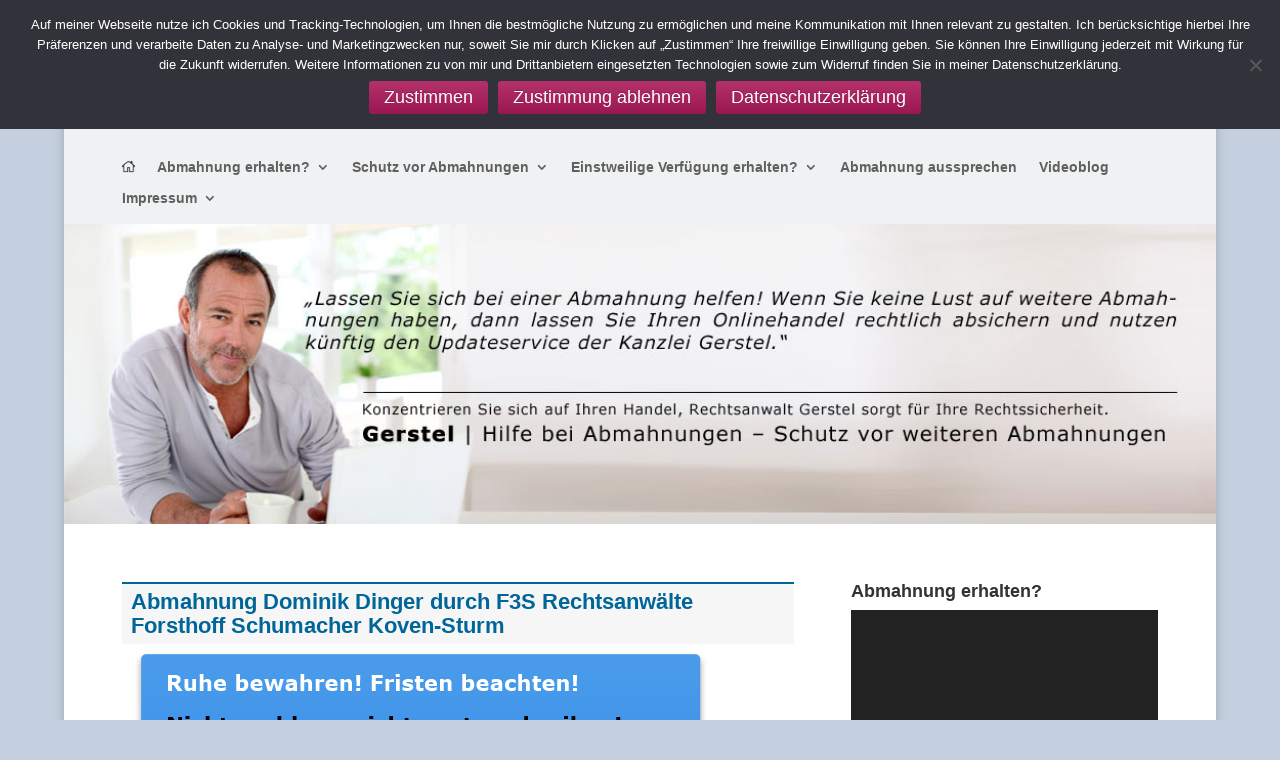

--- FILE ---
content_type: text/css
request_url: https://www.abmahnung.de/wp-content/et-cache/global/et-divi-customizer-global.min.css?ver=1764590839
body_size: 12214
content:
#et_search_icon:hover,.mobile_menu_bar:before,.mobile_menu_bar:after,.et_toggle_slide_menu:after,.et-social-icon a:hover,.et_pb_sum,.et_pb_pricing li a,.et_pb_pricing_table_button,.et_overlay:before,.entry-summary p.price ins,.et_pb_member_social_links a:hover,.et_pb_widget li a:hover,.et_pb_filterable_portfolio .et_pb_portfolio_filters li a.active,.et_pb_filterable_portfolio .et_pb_portofolio_pagination ul li a.active,.et_pb_gallery .et_pb_gallery_pagination ul li a.active,.wp-pagenavi span.current,.wp-pagenavi a:hover,.nav-single a,.tagged_as a,.posted_in a{color:#006eba}.et_pb_contact_submit,.et_password_protected_form .et_submit_button,.et_pb_bg_layout_light .et_pb_newsletter_button,.comment-reply-link,.form-submit .et_pb_button,.et_pb_bg_layout_light .et_pb_promo_button,.et_pb_bg_layout_light .et_pb_more_button,.et_pb_contact p input[type="checkbox"]:checked+label i:before,.et_pb_bg_layout_light.et_pb_module.et_pb_button{color:#006eba}.footer-widget h4{color:#006eba}.et-search-form,.nav li ul,.et_mobile_menu,.footer-widget li:before,.et_pb_pricing li:before,blockquote{border-color:#006eba}.et_pb_counter_amount,.et_pb_featured_table .et_pb_pricing_heading,.et_quote_content,.et_link_content,.et_audio_content,.et_pb_post_slider.et_pb_bg_layout_dark,.et_slide_in_menu_container,.et_pb_contact p input[type="radio"]:checked+label i:before{background-color:#006eba}a{color:#006eba}#main-header,#main-header .nav li ul,.et-search-form,#main-header .et_mobile_menu{background-color:#f0f1f2}#main-header .nav li ul{background-color:#1e73be}#top-header,#et-secondary-nav li ul{background-color:#006eba}#main-header .nav li ul a{color:rgba(255,255,255,0.7)}#top-menu li.current-menu-ancestor>a,#top-menu li.current-menu-item>a,#top-menu li.current_page_item>a{color:#006eba}#main-footer{background-color:rgba(51,51,51,0.85)}#main-footer .footer-widget h4,#main-footer .widget_block h1,#main-footer .widget_block h2,#main-footer .widget_block h3,#main-footer .widget_block h4,#main-footer .widget_block h5,#main-footer .widget_block h6{color:#006eba}.footer-widget li:before{border-color:#006eba}#et-footer-nav .bottom-nav li.current-menu-item a{color:#006eba}#footer-bottom{background-color:rgba(0,0,0,0.13)}@media only screen and (min-width:981px){.et_header_style_left #et-top-navigation,.et_header_style_split #et-top-navigation{padding:55px 0 0 0}.et_header_style_left #et-top-navigation nav>ul>li>a,.et_header_style_split #et-top-navigation nav>ul>li>a{padding-bottom:55px}.et_header_style_split .centered-inline-logo-wrap{width:110px;margin:-110px 0}.et_header_style_split .centered-inline-logo-wrap #logo{max-height:110px}.et_pb_svg_logo.et_header_style_split .centered-inline-logo-wrap #logo{height:110px}.et_header_style_centered #top-menu>li>a{padding-bottom:20px}.et_header_style_slide #et-top-navigation,.et_header_style_fullscreen #et-top-navigation{padding:46px 0 46px 0!important}.et_header_style_centered #main-header .logo_container{height:110px}.et_header_style_centered #logo{max-height:66%}.et_pb_svg_logo.et_header_style_centered #logo{height:66%}.et-fixed-header#top-header,.et-fixed-header#top-header #et-secondary-nav li ul{background-color:#006eba}.et-fixed-header #top-menu li.current-menu-ancestor>a,.et-fixed-header #top-menu li.current-menu-item>a,.et-fixed-header #top-menu li.current_page_item>a{color:#006eba!important}}@media only screen and (min-width:1350px){.et_pb_row{padding:27px 0}.et_pb_section{padding:54px 0}.single.et_pb_pagebuilder_layout.et_full_width_page .et_post_meta_wrapper{padding-top:81px}.et_pb_fullwidth_section{padding:0}}	h1,h2,h3,h4,h5,h6{font-family:'Arial',Helvetica,Arial,Lucida,sans-serif}body,input,textarea,select{font-family:'Arial',Helvetica,Arial,Lucida,sans-serif}*{word-wrap:normal}p,.textwidget{text-align:justify}.cb{clear:both}.l{float:left}.r{float:right}.w100{width:100%!important}.b{font-weight:bold}#rueckrufbutton{width:304px;position:relative;top:20px;right:20px}blockquote{padding:0 30px;border-color:transparent}.w50{width:50%}.textwidget a{color:#006eba!important}.et_pb_section_1>.et_pb_row,body.et_boxed_layout #page-container .et_pb_section_1>.et_pb_row{width:auto-flow}.et_header_style_centered #main-header .container{text-align:left}.c-el div.menu,#top-menu li{margin:14px 0 0 0!important}.nav li ul{border:0}.et_pb_menu--without-logo .et_pb_menu__menu>nav>ul>li{padding-top:8px;margin:0}.et_pb_menu--without-logo .et_pb_menu__menu>nav>ul>li:hover{background:#ddd}.nav li li{border-top:1px solid #fff;padding:0px}.et-menu li li a{font-size:12px;font-weight:500!important;padding:6px 20px;width:240px}.et_pb_menu_0_tb_header.et_pb_menu .nav li ul.sub-menu a:hover,.et-menu li li a:hover{background:#ddd;color:#222!important;opacity:1}.et_pb_menu .et-menu-nav>ul ul{padding:0}@media (min-width:980px){#search-2.widget_search{position:absolute;z-index:99999999!important;top:-500px;right:0px;width:300px}.et_right_sidebar #sidebar #search-2.widget_search{top:-130px}#main-header{z-index:0!important}li form,li input[type="text"],input[type="email"],input[type="tel"]{display:none}}.et_pb_section_1>.et_pb_row,body.et_boxed_layout #page-container .et_pb_section_1>.et_pb_row{width:90%!important;max-width:1200px;margin:auto!important}@media (max-width:980px){.et_pb_section{padding:0px!important}li input[type="text"],input[type="email"],input[type="tel"]{height:28px;width:150px}}.entry-content tr td,body.et-pb-preview #main-content .container tr td{padding:6px 18px}.et_pb_gallery_grid .et_pb_gallery_item h3,.et_pb_portfolio_grid .et_pb_portfolio_item h2,.et_pb_filterable_portfolio_grid .et_pb_portfolio_item h2{font-size:12px;margin:4px 0 0}.pointer,a,.c-el div.menu,li{-moz-transition:all 0.2s ease-in-out 0s;transition:all 0.2s ease-in-out;-webkit-transition:all 0.2s ease-in-out;-o-transition:all 0.2s ease-in-out}.c-el div.menu,#top-menu li{-webkit-box-shadow:0px 0px 0px #000;-moz-box-shadow:0px 0px 0px #000;box-shadow:0px 0px 0px #000;border-radius:16px 6px 16px 6px;padding:12px;margin-bottom:14px}.c-el div.menu:hover,#top-menu li:hover{border-radius:6px 16px 6px 16px}.col1 img{width:100%}.pointer,.submit{cursor:pointer}.et_header_style_left #et-top-navigation nav>ul>li>a,.et_header_style_split #et-top-navigation nav>ul>li>a{padding-bottom:0px!important}.et_header_style_left .et-fixed-header #et-top-navigation,.et_header_style_split .et-fixed-header #et-top-navigation{padding:16px 0 0 0}#top-menu>li:last-child{padding-right:12px}@media (max-width:980px){.et_non_fixed_nav.et_transparent_nav #main-header,.et_non_fixed_nav.et_transparent_nav #top-header,.et_fixed_nav #main-header,.et_fixed_nav #top-header{position:fixed!important}}.et_mobile_menu{overflow:scroll!important;max-height:83vh}.et_password_protected_form p input{border:1px solid #999!important}.abmahnerboxmitte{background-color:#f6f6f6;border:1px solid #F35906;padding:5px;margin:5px 40px}@media all and (max-width:979px){#logo{max-height:92%!important;max-width:69%!important}}#et_top_search{margin-top:0px}@media only screen and (min-width:981px){.et_header_style_left #et-top-navigation,.et_header_style_split #et-top-navigation{padding:16px 0 0 0}}input[type="submit"]{width:auto}input[type=button],input[type=submit],button{cursor:pointer}.button{background-color:#ac1a5c;transition:color 0.2s ease,background-color 0.2s ease,border 0.2s ease,opacity 0.2s ease-in-out;font-size:18px;display:inline-block;cursor:pointer;line-height:normal;margin:0 10px 20px 0;border:none;border-radius:3px;color:#fff!important;padding:6px 15px;text-shadow:0 -1px rgba(0,0,0,0.2);background-image:-webkit-linear-gradient(top,rgba(255,255,255,0.1),rgba(0,0,0,0.1))}textarea,input[type="text"],input[type="email"],input[type="tel"]{width:300px;border-radius:3px;font-size:16px;background-color:#f8f8f8;border-color:#ddd}input[type="text"],input[type="email"],input[type="tel"]{height:28px}textarea:focus,input:focus{border-color:#ac1a5c!important;background-color:#fff}.screen-reader-text,#footer-info{display:none}.footer-small{font-size:70%;line-height:1.2em;text-align:justify;text-justify:inter-word}.et_post_meta_wrapper{padding-top:2%!important}.et_pb_gutters3 .et_pb_column_1_2 .et_pb_widget,.et_pb_column_1_2>.et_pb_row_inner.et_pb_gutters3>.et_pb_column_4_4 .et_pb_grid_item.et_pb_portfolio_item,.et_pb_column_1_2>.et_pb_row_inner.et_pb_gutters3>.et_pb_column_4_4 .et_pb_shop_grid .woocommerce ul.products li.product,.et_pb_column_1_2>.et_pb_row_inner.et_pb_gutters3>.et_pb_column_4_4 .et_pb_widget,.et_pb_gutters3 .et_pb_column_1_2>.et_pb_row_inner>.et_pb_column_4_4 .et_pb_grid_item.et_pb_portfolio_item,.et_pb_gutters3 .et_pb_column_1_2>.et_pb_row_inner>.et_pb_column_4_4 .et_pb_shop_grid .woocommerce ul.products li.product,.et_pb_gutters3 .et_pb_column_1_2>.et_pb_row_inner>.et_pb_column_4_4 .et_pb_widget{width:100%!important;margin-right:0%}.et_pb_widget.widget_text .textwidget{border:1px solid #ccc;background-color:#ececec;padding:5px}.et_pb_widget.widget_text .widgettitle{background-image:linear-gradient(#f4b05c,#f1983a);padding:10px;color:white;font-weight:bold;font-size:170%}#cookie-notice{z-index:9999999999}@media (max-width:783px){.xoo-wsc-basket{bottom:38px}.the_champ_sharing_container.the_champ_vertical_sharing.the_champ_hide_sharing.the_champ_bottom_sharing ul{-webkit-box-shadow:0px -0px 6px 0px rgba(0,0,0,0.45)!important;-moz-box-shadow:0px -0px 6px 0px rgba(0,0,0,0.45)!important;box-shadow:0px -0px 6px 0px rgba(0,0,0,0.45)!important}}@media (max-height:460px){.xoo-wsc-basket{right:38px}}h1{border-top:2px solid #006699;color:#006699;font-size:22px;line-height:24px;background-color:#F6F6F6;font-weight:600;letter-spacing:0px;margin:0px 0px 9px 0px;padding:6px 9px}.et_pb_posts .et_pb_post h2,h2,h3,h5,h6,h4.title{color:#444;font-size:20px;font-weight:600;letter-spacing:0px;margin:0px 0px 9px 0px;padding:6px 9px}h4{font-weight:600!important}.et_pb_text ol,.et_pb_text ul{padding:0em 1em 0;padding-left:28px;text-align:justify}p{padding:0 9px}.et_pb_widget.widget_text .textwidget{border-color:#ff994e!important;padding:12px!important}.et_pb_widget.widget_text .textwidget li{display:list-item;text-align:-webkit-match-parent}.et_pb_widget.widget_text .textwidget ul{list-style-type:square!important;margin-left:21px;line-height:22px}#main-content .container:before{width:0}#left-area .et_pb_section{padding:0}@media (min-width:981px){.et_right_sidebar #left-area{width:64.833%;margin-right:5.5%;padding-right:0!important}.et_right_sidebar #sidebar{width:29.6667%;padding-left:0!important}.et_pb_widget.widget_text,.et_pb_gutters3 .et_pb_column_1_2 .et_pb_widget{width:100%!important;margin-bottom:30px}.et_pb_gutters3 .et_pb_column_1_2>.et_pb_row_inner>.et_pb_column_1_4{margin-right:5.64%}}.abmahnerboxmitteorange{background-color:#F6F6F6;border:1px solid #ff994e;padding:12px;margin:30px 0px}.et_post_meta_wrapper{padding-top:0!important}.et_pb_text_inner{border-top:0;margin-bottom:12px}.et_pb_with_border .et_pb_text_inner,.noborder .et_pb_text_inner{border:0!important}.blogbildpadding{margin-top:-27px!important}.blogbildpadding,.padding0,.entry-content{padding:0!important}.zitat{font-family:times new roman;font-size:16px;font-style:italic;padding:10px;margin:20px;border:1px solid #999}.entry-content ul{padding:0 6px 23px 26px!important}@media (min-width:981px){.et_pb_gutters3 .et_pb_column_1_2 .et_pb_grid_item,.et_pb_gutters3 .et_pb_column_1_2 .et_pb_shop_grid .woocommerce ul.products li.product,.et_pb_gutters3 .et_pb_column_1_2 .et_pb_widget,.et_pb_gutters3.et_pb_row .et_pb_column_1_2 .et_pb_grid_item,.et_pb_gutters3.et_pb_row .et_pb_column_1_2 .et_pb_shop_grid .woocommerce ul.products li.product,.et_pb_gutters3.et_pb_row .et_pb_column_1_2 .et_pb_widget{width:100%!important}}#jetzt_handeln{background-image:linear-gradient(#f4b05c,#f1983a);color:#000;margin:-11px -12px -12px -12px;padding:12px;font-weight:600}.textwidget a.weiss,a.weiss,.weiss{color:#fff!important;font-size:120%}.textwidget a.schwarz,a.schwarz,.schwarz{color:#000!important}#paketeslider_bg{background:#fff;margin:-11px 0 0 -11px;width:490px;position:relative;padding-top:10px}#paketeslider{margin:0px auto;position:relative;height:184px;width:492px;padding:0px}#paketeslider>div{border:0px solid #eee;position:absolute;top:0px;left:0px;right:0px;bottom:0px}.more-link{padding:3px 0 9px 9px}